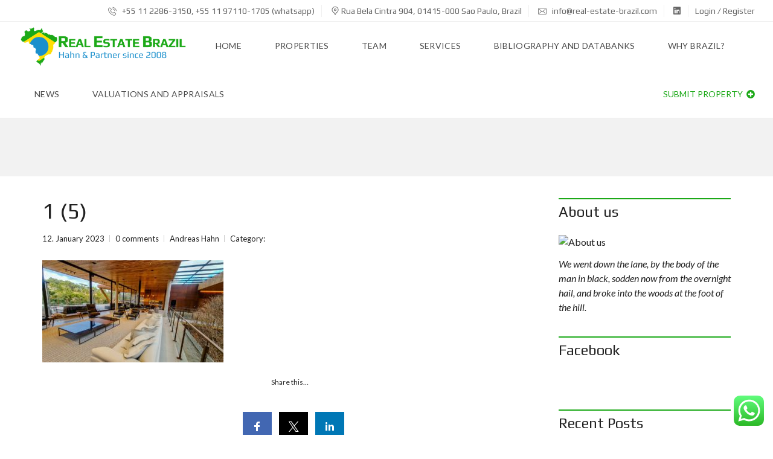

--- FILE ---
content_type: text/html; charset=UTF-8
request_url: https://real-estate-brazil.com/estate/unique-home-campos-do-jordao/1-5-3/
body_size: 13128
content:
<!DOCTYPE html><html lang="en-GB"><head><meta charset="UTF-8"><meta name="viewport" content="width=device-width, initial-scale=1"><link rel="profile" href="http://gmpg.org/xfn/11"><link rel="pingback" href="https://real-estate-brazil.com/xmlrpc.php"><meta name='robots' content='index, follow, max-image-preview:large, max-snippet:-1, max-video-preview:-1' /><link media="all" href="https://real-estate-brazil.com/wp-content/cache/autoptimize/css/autoptimize_eb7504fcc4cf6fc4061ea0efcb16c295.css" rel="stylesheet"><title>1 (5) - Real Estate Brazil</title><link rel="canonical" href="https://real-estate-brazil.com/estate/unique-home-campos-do-jordao/1-5-3/" /><meta property="og:locale" content="en_GB" /><meta property="og:type" content="article" /><meta property="og:title" content="1 (5) - Real Estate Brazil" /><meta property="og:description" content="Share this&#8230; Facebook Twitter Linkedin" /><meta property="og:url" content="https://real-estate-brazil.com/estate/unique-home-campos-do-jordao/1-5-3/" /><meta property="og:site_name" content="Real Estate Brazil" /><meta property="article:publisher" content="https://www.facebook.com/Hahn-Real-Estate-Brazil-130351503766421/" /><meta property="og:image" content="https://real-estate-brazil.com/estate/unique-home-campos-do-jordao/1-5-3" /><meta property="og:image:width" content="1259" /><meta property="og:image:height" content="709" /><meta property="og:image:type" content="image/jpeg" /><meta name="twitter:card" content="summary_large_image" /><meta name="twitter:site" content="@HahnImoveis" /> <script type="application/ld+json" class="yoast-schema-graph">{"@context":"https://schema.org","@graph":[{"@type":"WebPage","@id":"https://real-estate-brazil.com/estate/unique-home-campos-do-jordao/1-5-3/","url":"https://real-estate-brazil.com/estate/unique-home-campos-do-jordao/1-5-3/","name":"1 (5) - Real Estate Brazil","isPartOf":{"@id":"https://real-estate-brazil.com/#website"},"primaryImageOfPage":{"@id":"https://real-estate-brazil.com/estate/unique-home-campos-do-jordao/1-5-3/#primaryimage"},"image":{"@id":"https://real-estate-brazil.com/estate/unique-home-campos-do-jordao/1-5-3/#primaryimage"},"thumbnailUrl":"https://real-estate-brazil.com/wp-content/uploads/2023/01/1-5.jpg","datePublished":"2023-01-12T00:49:53+00:00","breadcrumb":{"@id":"https://real-estate-brazil.com/estate/unique-home-campos-do-jordao/1-5-3/#breadcrumb"},"inLanguage":"en-GB","potentialAction":[{"@type":"ReadAction","target":["https://real-estate-brazil.com/estate/unique-home-campos-do-jordao/1-5-3/"]}]},{"@type":"ImageObject","inLanguage":"en-GB","@id":"https://real-estate-brazil.com/estate/unique-home-campos-do-jordao/1-5-3/#primaryimage","url":"https://real-estate-brazil.com/wp-content/uploads/2023/01/1-5.jpg","contentUrl":"https://real-estate-brazil.com/wp-content/uploads/2023/01/1-5.jpg","width":1259,"height":709},{"@type":"BreadcrumbList","@id":"https://real-estate-brazil.com/estate/unique-home-campos-do-jordao/1-5-3/#breadcrumb","itemListElement":[{"@type":"ListItem","position":1,"name":"Startseite","item":"https://real-estate-brazil.com/"},{"@type":"ListItem","position":2,"name":"Top Level Unique home in Campos do Jordão with 10 Suites and 1600 m² constructed area","item":"https://real-estate-brazil.com/estate/unique-home-campos-do-jordao/"},{"@type":"ListItem","position":3,"name":"1 (5)"}]},{"@type":"WebSite","@id":"https://real-estate-brazil.com/#website","url":"https://real-estate-brazil.com/","name":"Real Estate Brazil","description":"","publisher":{"@id":"https://real-estate-brazil.com/#organization"},"potentialAction":[{"@type":"SearchAction","target":{"@type":"EntryPoint","urlTemplate":"https://real-estate-brazil.com/?s={search_term_string}"},"query-input":{"@type":"PropertyValueSpecification","valueRequired":true,"valueName":"search_term_string"}}],"inLanguage":"en-GB"},{"@type":"Organization","@id":"https://real-estate-brazil.com/#organization","name":"Real Estate Brazil - Hahn & Partner International Consulting","url":"https://real-estate-brazil.com/","logo":{"@type":"ImageObject","inLanguage":"en-GB","@id":"https://real-estate-brazil.com/#/schema/logo/image/","url":"https://real-estate-brazil.com/wp-content/uploads/2017/08/LogoNeuSchrift450.png","contentUrl":"https://real-estate-brazil.com/wp-content/uploads/2017/08/LogoNeuSchrift450.png","width":450,"height":113,"caption":"Real Estate Brazil - Hahn & Partner International Consulting"},"image":{"@id":"https://real-estate-brazil.com/#/schema/logo/image/"},"sameAs":["https://www.facebook.com/Hahn-Real-Estate-Brazil-130351503766421/","https://x.com/HahnImoveis","https://www.instagram.com/real_estate_brazil/","https://www.linkedin.com/in/dr-andreas-hahn-international-consulting-brazil-26b80a14/","https://www.youtube.com/channel/UCSEnqz0s-pERZ_RYDGuGOjw"]}]}</script> <link rel='dns-prefetch' href='//maps.googleapis.com' /><link rel='dns-prefetch' href='//fonts.googleapis.com' /><link rel='preconnect' href='https://fonts.gstatic.com' crossorigin /><link rel="alternate" type="application/rss+xml" title="Real Estate Brazil &raquo; Feed" href="https://real-estate-brazil.com/feed/" /><link rel="alternate" type="application/rss+xml" title="Real Estate Brazil &raquo; Comments Feed" href="https://real-estate-brazil.com/comments/feed/" /><link rel="alternate" type="application/rss+xml" title="Real Estate Brazil &raquo; 1 (5) Comments Feed" href="https://real-estate-brazil.com/estate/unique-home-campos-do-jordao/1-5-3/feed/" /><link rel="alternate" title="oEmbed (JSON)" type="application/json+oembed" href="https://real-estate-brazil.com/wp-json/oembed/1.0/embed?url=https%3A%2F%2Freal-estate-brazil.com%2Festate%2Funique-home-campos-do-jordao%2F1-5-3%2F" /><link rel="alternate" title="oEmbed (XML)" type="text/xml+oembed" href="https://real-estate-brazil.com/wp-json/oembed/1.0/embed?url=https%3A%2F%2Freal-estate-brazil.com%2Festate%2Funique-home-campos-do-jordao%2F1-5-3%2F&#038;format=xml" /><link rel="preload" as="style" href="https://fonts.googleapis.com/css?family=Lato:400,400italic,700%7CPlay:400,700&#038;subset=latin-ext&#038;display=block&#038;ver=1753988039" /><link rel="stylesheet" href="https://fonts.googleapis.com/css?family=Lato:400,400italic,700%7CPlay:400,700&#038;subset=latin-ext&#038;display=block&#038;ver=1753988039" media="print" onload="this.media='all'"><noscript><link rel="stylesheet" href="https://fonts.googleapis.com/css?family=Lato:400,400italic,700%7CPlay:400,700&#038;subset=latin-ext&#038;display=block&#038;ver=1753988039" /></noscript> <script type="text/javascript" src="https://real-estate-brazil.com/wp-includes/js/jquery/jquery.min.js?ver=3.7.1" id="jquery-core-js"></script> <script type="text/javascript" src="//maps.googleapis.com/maps/api/js?ver=1.4.3" id="wpsight-map-googleapi-js"></script> <link rel="https://api.w.org/" href="https://real-estate-brazil.com/wp-json/" /><link rel="alternate" title="JSON" type="application/json" href="https://real-estate-brazil.com/wp-json/wp/v2/media/26061" /><link rel="EditURI" type="application/rsd+xml" title="RSD" href="https://real-estate-brazil.com/xmlrpc.php?rsd" /><meta name="generator" content="WordPress 6.9" /><link rel='shortlink' href='https://real-estate-brazil.com/?p=26061' /><meta name="generator" content="Redux 4.5.10" /><meta name="generator" content="Powered by WPBakery Page Builder - drag and drop page builder for WordPress."/><meta name="generator" content="Powered by Slider Revolution 6.4.3 - responsive, Mobile-Friendly Slider Plugin for WordPress with comfortable drag and drop interface." /><link rel="icon" href="https://real-estate-brazil.com/wp-content/uploads/2019/03/cropped-Favicon-32x32.png" sizes="32x32" /><link rel="icon" href="https://real-estate-brazil.com/wp-content/uploads/2019/03/cropped-Favicon-192x192.png" sizes="192x192" /><link rel="apple-touch-icon" href="https://real-estate-brazil.com/wp-content/uploads/2019/03/cropped-Favicon-180x180.png" /><meta name="msapplication-TileImage" content="https://real-estate-brazil.com/wp-content/uploads/2019/03/cropped-Favicon-270x270.png" /> <script type="text/javascript">function setREVStartSize(e){
			//window.requestAnimationFrame(function() {				 
				window.RSIW = window.RSIW===undefined ? window.innerWidth : window.RSIW;	
				window.RSIH = window.RSIH===undefined ? window.innerHeight : window.RSIH;	
				try {								
					var pw = document.getElementById(e.c).parentNode.offsetWidth,
						newh;
					pw = pw===0 || isNaN(pw) ? window.RSIW : pw;
					e.tabw = e.tabw===undefined ? 0 : parseInt(e.tabw);
					e.thumbw = e.thumbw===undefined ? 0 : parseInt(e.thumbw);
					e.tabh = e.tabh===undefined ? 0 : parseInt(e.tabh);
					e.thumbh = e.thumbh===undefined ? 0 : parseInt(e.thumbh);
					e.tabhide = e.tabhide===undefined ? 0 : parseInt(e.tabhide);
					e.thumbhide = e.thumbhide===undefined ? 0 : parseInt(e.thumbhide);
					e.mh = e.mh===undefined || e.mh=="" || e.mh==="auto" ? 0 : parseInt(e.mh,0);		
					if(e.layout==="fullscreen" || e.l==="fullscreen") 						
						newh = Math.max(e.mh,window.RSIH);					
					else{					
						e.gw = Array.isArray(e.gw) ? e.gw : [e.gw];
						for (var i in e.rl) if (e.gw[i]===undefined || e.gw[i]===0) e.gw[i] = e.gw[i-1];					
						e.gh = e.el===undefined || e.el==="" || (Array.isArray(e.el) && e.el.length==0)? e.gh : e.el;
						e.gh = Array.isArray(e.gh) ? e.gh : [e.gh];
						for (var i in e.rl) if (e.gh[i]===undefined || e.gh[i]===0) e.gh[i] = e.gh[i-1];
											
						var nl = new Array(e.rl.length),
							ix = 0,						
							sl;					
						e.tabw = e.tabhide>=pw ? 0 : e.tabw;
						e.thumbw = e.thumbhide>=pw ? 0 : e.thumbw;
						e.tabh = e.tabhide>=pw ? 0 : e.tabh;
						e.thumbh = e.thumbhide>=pw ? 0 : e.thumbh;					
						for (var i in e.rl) nl[i] = e.rl[i]<window.RSIW ? 0 : e.rl[i];
						sl = nl[0];									
						for (var i in nl) if (sl>nl[i] && nl[i]>0) { sl = nl[i]; ix=i;}															
						var m = pw>(e.gw[ix]+e.tabw+e.thumbw) ? 1 : (pw-(e.tabw+e.thumbw)) / (e.gw[ix]);					
						newh =  (e.gh[ix] * m) + (e.tabh + e.thumbh);
					}				
					if(window.rs_init_css===undefined) window.rs_init_css = document.head.appendChild(document.createElement("style"));					
					document.getElementById(e.c).height = newh+"px";
					window.rs_init_css.innerHTML += "#"+e.c+"_wrapper { height: "+newh+"px }";				
				} catch(e){
					console.log("Failure at Presize of Slider:" + e)
				}					   
			//});
		  };</script> <noscript><style>.wpb_animate_when_almost_visible { opacity: 1; }</style></noscript></head><body id="myhome-app" class="attachment wp-singular attachment-template-default single single-attachment postid-26061 attachmentid-26061 attachment-jpeg wp-theme-myhome mmm mega_main_menu-2-2-1 myhome-body mh-hide-top-bar-on-mobile mh-active-input-primary myhome-3-1-56 wpb-js-composer js-comp-ver-6.6.0 vc_responsive"><div class="mh-top-wide"><div class="mh-top-header mh-top-header--default"><div class="mh-layout"> <span class="mh-top-header__element mh-top-header__element--phone"> <a href="tel:+551122863150,+5511971101705whatsapp"> <i class="flaticon-phone"></i> +55 11 2286-3150, +55 11 97110-1705 (whatsapp) </a> </span> <span class="mh-top-header__element"> <address> <i class="flaticon-pin"></i> Rua Bela Cintra 904, 01415-000 Sao Paulo, Brazil </address> </span> <span class="mh-top-header__element mh-top-header__element--mail"> <a href="mailto:info@real-estate-brazil.com"> <i class="flaticon-mail-2"></i> info@real-estate-brazil.com </a> </span> <span class="mh-top-header__element mh-top-header__element--social-icons"> <span> <a href="https://www.linkedin.com/in/dr-andreas-hahn-international-consulting-brazil-26b80a14/" target="_blank"> <i class="fab fa-linkedin mh-top-header-big__element__icon-big"></i> </a> </span> </span><div class="mh-top-bar-user-panel-small"><div class="mh-top-bar-user-panel"> <user-bar id="myhome-user-bar"></user-bar></div></div></div></div><div class="mh-header"><div id="mega_main_menu" class="mh-primary primary_style-flat icons-left first-lvl-align-left first-lvl-separator-none direction-horizontal fullwidth-disable pushing_content-disable mobile_minimized-enable dropdowns_trigger-hover dropdowns_animation-anim_4 no-logo no-search no-woo_cart no-buddypress responsive-enable coercive_styles-disable indefinite_location_mode-disable language_direction-ltr version-2-2-1 mh-primary primary_style-flat icons-left first-lvl-align-left first-lvl-separator-none direction-horizontal fullwidth-disable pushing_content-disable mobile_minimized-enable dropdowns_trigger-hover dropdowns_animation-anim_4 no-logo no-search no-woo_cart no-buddypress responsive-enable coercive_styles-disable indefinite_location_mode-disable language_direction-ltr version-2-2-1 mega_main mega_main_menu"><div class="menu_holder"><div class="mmm_fullwidth_container"></div><div class="menu_inner"> <span class="nav_logo"> <a class="mobile_toggle"> <span class="mobile_button"> <span class="symbol_menu"><i class="fas fa-bars"></i></span> <span class="symbol_cross"><i class="fas fa-times"></i></span> </span> </a> <a class="logo_link" href="https://real-estate-brazil.com"
 title="Real Estate Brazil"> <img
 src="https://real-estate-brazil.com/wp-content/uploads/2017/06/LogoNeuSchrift450.png"
 data-logo="https://real-estate-brazil.com/wp-content/uploads/2017/06/LogoNeuSchrift450.png"
 alt="Real Estate Brazil"
 > </a> </span><ul id="mega_main_menu_ul" class="mega_main_menu_ul"><li id="menu-item-1724" class="menu-item menu-item-type-post_type menu-item-object-page menu-item-home menu-item-1724 default_dropdown  drop_to_right submenu_default_width columns1"> <a href="https://real-estate-brazil.com/" class="item_link  disable_icon" tabindex="1"> <i class=""></i> <span class="link_content"> <span class="link_text"> Home </span> </span> </a></li><li id="menu-item-16779" class="menu-item menu-item-type-post_type menu-item-object-page menu-item-16779 default_dropdown  drop_to_right submenu_default_width columns1"> <a href="https://real-estate-brazil.com/listings/properties-brazil/" class="item_link  disable_icon" tabindex="2"> <i class=""></i> <span class="link_content"> <span class="link_text"> Properties </span> </span> </a></li><li id="menu-item-1721" class="menu-item menu-item-type-post_type menu-item-object-page menu-item-1721 default_dropdown  drop_to_right submenu_default_width columns1"> <a href="https://real-estate-brazil.com/our-team-in-brazil/" class="item_link  disable_icon" tabindex="3"> <i class=""></i> <span class="link_content"> <span class="link_text"> Team </span> </span> </a></li><li id="menu-item-1723" class="menu-item menu-item-type-post_type menu-item-object-page menu-item-1723 default_dropdown  drop_to_right submenu_default_width columns1"> <a href="https://real-estate-brazil.com/consulting-services/" class="item_link  disable_icon" tabindex="4"> <i class=""></i> <span class="link_content"> <span class="link_text"> Services </span> </span> </a></li><li id="menu-item-1722" class="menu-item menu-item-type-post_type menu-item-object-page menu-item-1722 default_dropdown  drop_to_right submenu_default_width columns1"> <a href="https://real-estate-brazil.com/literature-brazil/" class="item_link  disable_icon" tabindex="5"> <i class=""></i> <span class="link_content"> <span class="link_text"> Bibliography and Databanks </span> </span> </a></li><li id="menu-item-1816" class="menu-item menu-item-type-post_type menu-item-object-page menu-item-1816 default_dropdown  drop_to_right submenu_default_width columns1"> <a href="https://real-estate-brazil.com/why-invest-in-brazil/" class="item_link  disable_icon" tabindex="6"> <i class=""></i> <span class="link_content"> <span class="link_text"> Why Brazil? </span> </span> </a></li><li id="menu-item-11566" class="menu-item menu-item-type-post_type menu-item-object-page menu-item-11566 default_dropdown  drop_to_right submenu_default_width columns1"> <a href="https://real-estate-brazil.com/news-brazil/" class="item_link  disable_icon" tabindex="7"> <i class=""></i> <span class="link_content"> <span class="link_text"> News </span> </span> </a></li><li id="menu-item-39360" class="menu-item menu-item-type-post_type menu-item-object-page menu-item-39360 default_dropdown  drop_to_right submenu_default_width columns1"> <a href="https://real-estate-brazil.com/valuations-and-appraisals/" class="item_link  disable_icon" tabindex="8"> <i class=""></i> <span class="link_content"> <span class="link_text"> Valuations and Appraisals </span> </span> </a></li><li id="mh-submit-button"> <span class="item_link"> <span class="link_content"> <a                                  id="myhome-submit-property"                                  href="https://real-estate-brazil.com/realtor-brazil/#/submit-property"                                  title="Submit property"                          > Submit property <i class="fas fa-plus-circle" aria-hidden="true"></i> </a> </span> </span></li></ul></div></div></div></div></div><div
 class="mh-top-title"
 ></div><div class="mh-layout mh-top-title-offset"><div  class="mh-layout__content-left"><section id="post-26061" class="mh-post"
 data-id="26061"><header class="mh-post-single__header"><h1 class="mh-post-single__title">1 (5)</h1><ul class="mh-post-single__meta"><li> 12. January 2023</li><li> <a href="#comments"> 0 comments </a></li><li> Andreas Hahn</li><li> <span> Category: </span></li></ul></header><div class="post-content"><p class="attachment"><a href='https://real-estate-brazil.com/wp-content/uploads/2023/01/1-5.jpg'><img fetchpriority="high" decoding="async" width="300" height="169" src="https://real-estate-brazil.com/wp-content/uploads/2023/01/1-5-300x169.jpg" class="attachment-medium size-medium" alt="" srcset="https://real-estate-brazil.com/wp-content/uploads/2023/01/1-5-300x169.jpg 300w, https://real-estate-brazil.com/wp-content/uploads/2023/01/1-5-1024x577.jpg 1024w, https://real-estate-brazil.com/wp-content/uploads/2023/01/1-5-768x432.jpg 768w, https://real-estate-brazil.com/wp-content/uploads/2023/01/1-5.jpg 1259w" sizes="(max-width: 300px) 100vw, 300px" /></a></p><p></p><div class="ssba-modern-2 ssba ssbp-wrap aligncenter ssbp--theme-3"><div style="text-align:center"><span class="ssba-share-text">Share this&#8230;</span></p><ul class="ssbp-list"><li class='ssbp-li--facebook'><a data-site="facebook" class="ssba_facebook_share ssba_share_link ssbp-facebook ssbp-btn" href="https://www.facebook.com/sharer.php?t=1 (5)&#038;u=https://real-estate-brazil.com/estate/unique-home-campos-do-jordao/1-5-3/"  target=_blank  style="color:#4267B2; background-color: #4267B2; height: 48px; width: 48px; " ><span><svg xmlns="http://www.w3.org/2000/svg" fill="#fff" preserveAspectRatio="xMidYMid meet" height="1em" width="1em" viewBox="0 0 40 40"> <g> <path d="m21.7 16.7h5v5h-5v11.6h-5v-11.6h-5v-5h5v-2.1c0-2 0.6-4.5 1.8-5.9 1.3-1.3 2.8-2 4.7-2h3.5v5h-3.5c-0.9 0-1.5 0.6-1.5 1.5v3.5z"></path> </g> </svg></p><p></span><span class="color-icon"><svg xmlns="http://www.w3.org/2000/svg" width="16" height="28" viewBox="0 0 16 28"> <path fill="#3B5998" d="M10.7,10.7 L15.7,10.7 L15.7,15.7 L10.7,15.7 L10.7,27.3 L5.7,27.3 L5.7,15.7 L0.7,15.7 L0.7,10.7 L5.7,10.7 L5.7,8.6 C5.7,6.6 6.3,4.1 7.5,2.7 C8.8,1.4 10.3,0.7 12.2,0.7 L15.7,0.7 L15.7,5.7 L12.2,5.7 C11.3,5.7 10.7,6.3 10.7,7.2 L10.7,10.7 Z"/> </svg><br /> </span></p><div title="Facebook" class="ssbp-text">Facebook</div><p></a></li><li class='ssbp-li--twitter'><a data-site="twitter" class="ssba_twitter_share ssba_share_link ssbp-twitter ssbp-btn" href="https://twitter.com/intent/tweet?text=1 (5)&#038;url=https://real-estate-brazil.com/estate/unique-home-campos-do-jordao/1-5-3/&#038;via="  target=_blank  style="color:#000000; background-color: #000000; height: 48px; width: 48px; " ><span><svg width="25" height="25" viewBox="0 0 25 25" fill="none" xmlns="http://www.w3.org/2000/svg"> <rect width="25" height="25" /> <path d="M14.4821 11.6218L21.0389 4H19.4852L13.7919 10.6179L9.24467 4H4L10.8763 14.0074L4 22H5.55385L11.5661 15.0113L16.3683 22H21.613L14.4821 11.6218ZM6.11371 5.16972H8.50031L19.4859 20.8835H17.0993L6.11371 5.16972Z" fill="white"/> </svg><br /> </span><span class="color-icon"><svg width="25" height="25" viewBox="0 0 25 25" fill="none" xmlns="http://www.w3.org/2000/svg"> <rect width="25" height="25" /> <path d="M14.4821 11.6218L21.0389 4H19.4852L13.7919 10.6179L9.24467 4H4L10.8763 14.0074L4 22H5.55385L11.5661 15.0113L16.3683 22H21.613L14.4821 11.6218ZM6.11371 5.16972H8.50031L19.4859 20.8835H17.0993L6.11371 5.16972Z" fill="#000000"/> </svg><br /> </span></p><div title="Twitter" class="ssbp-text">Twitter</div><p></a></li><li class='ssbp-li--linkedin'><a data-site="linkedin" class="ssba_linkedin_share ssba_share_link ssbp-linkedin ssbp-btn" href="https://www.linkedin.com/shareArticle?title=1 (5)&#038;url=https://real-estate-brazil.com/estate/unique-home-campos-do-jordao/1-5-3/"  target=_blank  style="color:#0077b5; background-color: #0077b5; height: 48px; width: 48px; " ><span><svg xmlns="http://www.w3.org/2000/svg" fill="#fff" preserveAspectRatio="xMidYMid meet" height="1em" width="1em" viewBox="0 0 40 40"> <g> <path d="m13.3 31.7h-5v-16.7h5v16.7z m18.4 0h-5v-8.9c0-2.4-0.9-3.5-2.5-3.5-1.3 0-2.1 0.6-2.5 1.9v10.5h-5s0-15 0-16.7h3.9l0.3 3.3h0.1c1-1.6 2.7-2.8 4.9-2.8 1.7 0 3.1 0.5 4.2 1.7 1 1.2 1.6 2.8 1.6 5.1v9.4z m-18.3-20.9c0 1.4-1.1 2.5-2.6 2.5s-2.5-1.1-2.5-2.5 1.1-2.5 2.5-2.5 2.6 1.2 2.6 2.5z"></path> </g> </svg></p><p></span><span class="color-icon"><svg xmlns="http://www.w3.org/2000/svg" xmlns:xlink="http://www.w3.org/1999/xlink" width="50px" height="50px" viewBox="0 0 50 50" version="1.1"> <g id="surface97807"> <path style=" stroke:none;fill-rule:nonzero;fill:rgb(0%,46.666667%,70.980392%);fill-opacity:1;" d="M 8 3.007812 C 4.53125 3.007812 2.007812 5.089844 2.007812 7.949219 C 2.007812 10.820312 4.589844 12.988281 8 12.988281 C 11.46875 12.988281 13.988281 10.871094 13.988281 7.890625 C 13.832031 5.019531 11.359375 3.007812 8 3.007812 Z M 3 15 C 2.449219 15 2 15.449219 2 16 L 2 45 C 2 45.550781 2.449219 46 3 46 L 13 46 C 13.550781 46 14 45.550781 14 45 L 14 16 C 14 15.449219 13.550781 15 13 15 Z M 18 15 C 17.449219 15 17 15.449219 17 16 L 17 45 C 17 45.550781 17.449219 46 18 46 L 27 46 C 27.550781 46 28 45.550781 28 45 L 28 29.5 C 28 27.128906 29.820312 25.199219 32.140625 25.019531 C 32.261719 25 32.378906 25 32.5 25 C 32.621094 25 32.738281 25 32.859375 25.019531 C 35.179688 25.199219 37 27.128906 37 29.5 L 37 45 C 37 45.550781 37.449219 46 38 46 L 47 46 C 47.550781 46 48 45.550781 48 45 L 48 28 C 48 21.53125 44.527344 15 36.789062 15 C 33.269531 15 30.609375 16.359375 29 17.488281 L 29 16 C 29 15.449219 28.550781 15 28 15 Z M 18 15 "/> </g> </svg><br /> </span></p><div title="Linkedin" class="ssbp-text">Linkedin</div><p></a></li></ul></div></div></div></section><div class="mh-post-single__nav"><div class="mh-grid"><div class="mh-grid__1of2"><div class="mh-post-single__nav__prev"> <a href="https://real-estate-brazil.com/estate/unique-home-campos-do-jordao/" rel="prev">previous<span>Top Level Unique home in Campos do Jordão with 10 Suites and 1600 m² constructed area</span></a></div></div><div class="mh-grid__1of2"></div></div></div><section id="comments" class="mh-comments"><div id="respond" class="comment-respond"><h3 id="reply-title" class="comment-reply-title">Leave a reply <small><a rel="nofollow" id="cancel-comment-reply-link" href="/estate/unique-home-campos-do-jordao/1-5-3/#respond" style="display:none;">Cancel reply</a></small></h3><p>You must be <a href="https://real-estate-brazil.com/wp-login.php?redirect_to=https%3A%2F%2Freal-estate-brazil.com%2Festate%2Funique-home-campos-do-jordao%2F1-5-3%2F">logged in</a> to post a comment.</p></div></section></div><aside class="mh-layout__sidebar-right"><div class="widget-area"><section id="myhome-image-widget-3" class="widget widget-mh-infobox"><div class="mh-widget-title"><h3 class="mh-widget-title__text">About us</h3></div><div class="widget-infobox"> <a href="#" title="About us" class="widget-infobox__image-wrapper"> <img src="http://neu.real-estate-brazil.com/wp-content/uploads/2017/01/Peter-Hendricks.jpg" alt="About us" class="widget-infobox__image"> </a><div class="widget-infobox__text">We went down the lane, by the body of the man in black, sodden now from the overnight hail, and broke into the woods at the foot of the hill.</div></div></section><section id="myhome-facebook-widget-3" class="widget widget-mh-facebook"><div class="mh-widget-title"><h3 class="mh-widget-title__text">Facebook</h3></div><div class="mh-widget-facebook"><div class="mh-widget-facebook"><div id="fb-root"></div> <script>(function (d, s, id) {
						var js, fjs = d.getElementsByTagName(s)[0];
						if (d.getElementById(id)) return;
						js = d.createElement(s);
						js.id = id;
						js.src = 'https://connect.facebook.net/en_us/sdk.js#xfbml=1&version=v3.0';
						fjs.parentNode.insertBefore(js, fjs);
					}(document, 'script', 'facebook-jssdk'));</script> <div
 class="fb-page"
 data-href="https://www.facebook.com/tangibledesign.net/"
 data-tabs="timeline"
 data-small-header="false"
 data-adapt-container-width="true"
 data-hide-cover="false"
 data-show-facepile="true"
 data-height="500"
 ></div></div></div></section><section id="recent-posts-2" class="widget widget_recent_entries"><div class="mh-widget-title"><h3 class="mh-widget-title__text">Recent Posts</h3></div><ul><li> <a href="https://real-estate-brazil.com/2020/01/03/frequently/">frequently</a></li></ul></section><section id="myhome-social-icons-widget-3" class="widget widget-mh-social-icons"><div class="mh-widget-title"><h3 class="mh-widget-title__text">Follow Us</h3></div><div class="mh-social-icons"><a class="mh-social-icon" target="_blank" href="#"> <i class="fab fa-facebook"></i></a><a class="mh-social-icon" target="_blank" href="#"> <i class="fab fa-twitter"></i></a><a class="mh-social-icon" target="_blank" href="#"> <i class="fab fa-instagram"></i></a><a class="mh-social-icon" target="_blank" href="#"> <i class="fab fa-linkedin"></i></a><a class="mh-social-icon" target="_blank" href="#"> <i class="fab fa-youtube"></i></a><a class="mh-social-icon" target="_blank" href="#"> <i class="fab fa-pinterest"></i></a><a class="mh-social-icon" target="_blank" href="#"> <i class="fab fa-slideshare"></i></a><a class="mh-social-icon" target="_blank" href="#"> <i class="fab fa-vimeo"></i></a><a class="mh-social-icon" target="_blank" href="#"> <i class="fab fa-dropbox"></i></a><a class="mh-social-icon" target="_blank" href="#"> <i class="fab fa-google"></i></a></div></section><section id="search-2" class="widget widget_search"><div class="mh-widget-title"><h3 class="mh-widget-title__text">Search</h3></div><form role="search" action="https://real-estate-brazil.com/" method="get" class="search-form"> <label> <span class="screen-reader-text">Search for:</span> <input type="search" class="search-field"
 placeholder="Search ..." name="s"> </label> <button class="search-submit mdl-button mdl-js-button mdl-button--raised mdl-button--primary"> <i class="fas fa-search"></i> </button></form></section><section id="recent-comments-2" class="widget widget_recent_comments"><div class="mh-widget-title"><h3 class="mh-widget-title__text">Recent Comments</h3></div><ul id="recentcomments"></ul></section></div></aside></div><footer
 id="footer"
 class="mh-footer-top mh-background-cover mh-footer-top--dark"
 ><div class="mh-footer__inner"><div class="mh-layout"><div class="mh-footer__row"><div class="mh-footer__row__column mh-footer__row__column--1of4 widget widget_text" id="text-3"><h3 class="mh-footer__heading">Contact</h3><div class="textwidget"><h4>Real Estate Brazil - Hahn & Partner International Consulting</h4><h5>Contact Brazil:</h5><p><i class="fa fa-map-marker" aria-hidden="true"></i> Rua Bela Cintra 904, 01415-000 Sao Paulo, Brazil<br /> <i class="fa fa-phone" aria-hidden="true"></i> +55 11 2286-3150 (office)<br /> <i class="fa fa-phone" aria-hidden="true"></i> +55 11 97110-1705 (cel. + whatsapp)<br /> <i class="fa fa-phone" aria-hidden="true"></i> + 49 151 68159883 (cel. + whatsapp)</p><p><i class="fa fa-envelope-o" aria-hidden="true"></i> <a href="mailto:info@real-estate-brazil.com">info@real-estate-brazil.com</a></p><p><a href="https://real-estate-brazil.com/datenschutzerklaerung/">► Privacy Policy</a></p></div></div><div class="mh-footer__row__column mh-footer__row__column--1of4 widget widget_sp_image" id="widget_sp_image-4"><img width="450" height="113" class="attachment-full" style="max-width: 100%;" srcset="https://real-estate-brazil.com/wp-content/uploads/2017/08/LogoNeuSchrift450.png 450w, https://real-estate-brazil.com/wp-content/uploads/2017/08/LogoNeuSchrift450-300x75.png 300w" sizes="(max-width: 450px) 100vw, 450px" src="https://real-estate-brazil.com/wp-content/uploads/2017/08/LogoNeuSchrift450.png" /></div></div></div></div><div class="mh-footer-bottom "><div class="mh-layout"> Real Estate Brazil. All rights reserved.</div></div></footer> <account id="myhome-account"></account> <save-search id="myhome-save-search"></save-search><div> <compare-area id="myhome-compare-area"></compare-area></div> <script type="speculationrules">{"prefetch":[{"source":"document","where":{"and":[{"href_matches":"/*"},{"not":{"href_matches":["/wp-*.php","/wp-admin/*","/wp-content/uploads/*","/wp-content/*","/wp-content/plugins/*","/wp-content/themes/myhome/*","/*\\?(.+)"]}},{"not":{"selector_matches":"a[rel~=\"nofollow\"]"}},{"not":{"selector_matches":".no-prefetch, .no-prefetch a"}}]},"eagerness":"conservative"}]}</script> <script>var flag = true;
                    jQuery(document).on('vc-full-width-row', function () {
                        if (flag) {
                            flag = false

                            window.dispatchEvent(new Event('resize'));

                            lazySizes.autoSizer.checkElems();
                        }
                    });</script> <div class="ht-ctc ht-ctc-chat ctc-analytics ctc_wp_desktop style-2  ht_ctc_entry_animation ht_ctc_an_entry_corner " id="ht-ctc-chat" 
 style="display: none;  position: fixed; bottom: 15px; right: 15px;"   ><div class="ht_ctc_style ht_ctc_chat_style"><div  style="display: flex; justify-content: center; align-items: center;  " class="ctc-analytics ctc_s_2"><p class="ctc-analytics ctc_cta ctc_cta_stick ht-ctc-cta  ht-ctc-cta-hover " style="padding: 0px 16px; line-height: 1.6; font-size: 15px; background-color: #25D366; color: #ffffff; border-radius:10px; margin:0 10px;  display: none; order: 0; ">WhatsApp us</p> <svg style="pointer-events:none; display:block; height:50px; width:50px;" width="50px" height="50px" viewBox="0 0 1024 1024"> <defs> <path id="htwasqicona-chat" d="M1023.941 765.153c0 5.606-.171 17.766-.508 27.159-.824 22.982-2.646 52.639-5.401 66.151-4.141 20.306-10.392 39.472-18.542 55.425-9.643 18.871-21.943 35.775-36.559 50.364-14.584 14.56-31.472 26.812-50.315 36.416-16.036 8.172-35.322 14.426-55.744 18.549-13.378 2.701-42.812 4.488-65.648 5.3-9.402.336-21.564.505-27.15.505l-504.226-.081c-5.607 0-17.765-.172-27.158-.509-22.983-.824-52.639-2.646-66.152-5.4-20.306-4.142-39.473-10.392-55.425-18.542-18.872-9.644-35.775-21.944-50.364-36.56-14.56-14.584-26.812-31.471-36.415-50.314-8.174-16.037-14.428-35.323-18.551-55.744-2.7-13.378-4.487-42.812-5.3-65.649-.334-9.401-.503-21.563-.503-27.148l.08-504.228c0-5.607.171-17.766.508-27.159.825-22.983 2.646-52.639 5.401-66.151 4.141-20.306 10.391-39.473 18.542-55.426C34.154 93.24 46.455 76.336 61.07 61.747c14.584-14.559 31.472-26.812 50.315-36.416 16.037-8.172 35.324-14.426 55.745-18.549 13.377-2.701 42.812-4.488 65.648-5.3 9.402-.335 21.565-.504 27.149-.504l504.227.081c5.608 0 17.766.171 27.159.508 22.983.825 52.638 2.646 66.152 5.401 20.305 4.141 39.472 10.391 55.425 18.542 18.871 9.643 35.774 21.944 50.363 36.559 14.559 14.584 26.812 31.471 36.415 50.315 8.174 16.037 14.428 35.323 18.551 55.744 2.7 13.378 4.486 42.812 5.3 65.649.335 9.402.504 21.564.504 27.15l-.082 504.226z"/> </defs> <linearGradient id="htwasqiconb-chat" gradientUnits="userSpaceOnUse" x1="512.001" y1=".978" x2="512.001" y2="1025.023"> <stop offset="0" stop-color="#61fd7d"/> <stop offset="1" stop-color="#2bb826"/> </linearGradient> <use xlink:href="#htwasqicona-chat" overflow="visible" style="fill: url(#htwasqiconb-chat)" fill="url(#htwasqiconb-chat)"/> <g> <path style="fill: #FFFFFF;" fill="#FFF" d="M783.302 243.246c-69.329-69.387-161.529-107.619-259.763-107.658-202.402 0-367.133 164.668-367.214 367.072-.026 64.699 16.883 127.854 49.017 183.522l-52.096 190.229 194.665-51.047c53.636 29.244 114.022 44.656 175.482 44.682h.151c202.382 0 367.128-164.688 367.21-367.094.039-98.087-38.121-190.319-107.452-259.706zM523.544 808.047h-.125c-54.767-.021-108.483-14.729-155.344-42.529l-11.146-6.612-115.517 30.293 30.834-112.592-7.259-11.544c-30.552-48.579-46.688-104.729-46.664-162.379.066-168.229 136.985-305.096 305.339-305.096 81.521.031 158.154 31.811 215.779 89.482s89.342 134.332 89.312 215.859c-.066 168.243-136.984 305.118-305.209 305.118zm167.415-228.515c-9.177-4.591-54.286-26.782-62.697-29.843-8.41-3.062-14.526-4.592-20.645 4.592-6.115 9.182-23.699 29.843-29.053 35.964-5.352 6.122-10.704 6.888-19.879 2.296-9.176-4.591-38.74-14.277-73.786-45.526-27.275-24.319-45.691-54.359-51.043-63.543-5.352-9.183-.569-14.146 4.024-18.72 4.127-4.109 9.175-10.713 13.763-16.069 4.587-5.355 6.117-9.183 9.175-15.304 3.059-6.122 1.529-11.479-.765-16.07-2.293-4.591-20.644-49.739-28.29-68.104-7.447-17.886-15.013-15.466-20.645-15.747-5.346-.266-11.469-.322-17.585-.322s-16.057 2.295-24.467 11.478-32.113 31.374-32.113 76.521c0 45.147 32.877 88.764 37.465 94.885 4.588 6.122 64.699 98.771 156.741 138.502 21.892 9.45 38.982 15.094 52.308 19.322 21.98 6.979 41.982 5.995 57.793 3.634 17.628-2.633 54.284-22.189 61.932-43.615 7.646-21.427 7.646-39.791 5.352-43.617-2.294-3.826-8.41-6.122-17.585-10.714z"/> </g> </svg></div></div></div> <span class="ht_ctc_chat_data" data-settings="{&quot;number&quot;:&quot;4915168159883&quot;,&quot;pre_filled&quot;:&quot;&quot;,&quot;dis_m&quot;:&quot;show&quot;,&quot;dis_d&quot;:&quot;show&quot;,&quot;css&quot;:&quot;cursor: pointer; z-index: 99999999;&quot;,&quot;pos_d&quot;:&quot;position: fixed; bottom: 15px; right: 15px;&quot;,&quot;pos_m&quot;:&quot;position: fixed; bottom: 15px; right: 15px;&quot;,&quot;side_d&quot;:&quot;right&quot;,&quot;side_m&quot;:&quot;right&quot;,&quot;schedule&quot;:&quot;no&quot;,&quot;se&quot;:150,&quot;ani&quot;:&quot;no-animation&quot;,&quot;url_target_d&quot;:&quot;_blank&quot;,&quot;ga&quot;:&quot;yes&quot;,&quot;gtm&quot;:&quot;1&quot;,&quot;fb&quot;:&quot;yes&quot;,&quot;webhook_format&quot;:&quot;json&quot;,&quot;g_init&quot;:&quot;default&quot;,&quot;g_an_event_name&quot;:&quot;chat: {number}&quot;,&quot;gtm_event_name&quot;:&quot;Click to Chat&quot;,&quot;pixel_event_name&quot;:&quot;Click to Chat by HoliThemes&quot;}" data-rest="4051258340"></span> <script type="text/javascript" id="wp-i18n-js-after">wp.i18n.setLocaleData( { 'text direction\u0004ltr': [ 'ltr' ] } );
//# sourceURL=wp-i18n-js-after</script> <script type="text/javascript" id="contact-form-7-js-before">var wpcf7 = {
    "api": {
        "root": "https:\/\/real-estate-brazil.com\/wp-json\/",
        "namespace": "contact-form-7\/v1"
    }
};
//# sourceURL=contact-form-7-js-before</script> <script type="text/javascript" id="simple-share-buttons-adder-ssba-js-after">Main.boot( [] );
//# sourceURL=simple-share-buttons-adder-ssba-js-after</script> <script type="text/javascript" id="wpsight-listings-search-js-extra">var wpsight_localize = {"cookie_path":"/","cookie_search_query":"wpcasa_search_query"};
//# sourceURL=wpsight-listings-search-js-extra</script> <script type="text/javascript" id="lazy-sizes-js-before">window.lazySizesConfig = window.lazySizesConfig || {};
            window.lazySizesConfig.loadMode = 1;
			
//# sourceURL=lazy-sizes-js-before</script> <script type="text/javascript" id="myhome-min-js-extra">var MyHome = {"site":"https://real-estate-brazil.com","compare":"1","api":"https://real-estate-brazil.com/wp-json/myhome/v1/estates","panelUrl":"https://real-estate-brazil.com/realtor-brazil/","user_fields":[],"is_register_open":"","requestUrl":"https://real-estate-brazil.com/wp-admin/admin-ajax.php","nonce":"0a3be25ab1","mapStyle":"\t\t\t\t\t\t\t\t\t","mapType":"roadmap","contact_price_label":"","user_bar_label":"Login / Register","property_link_new_tab":"","show_date":"false","show_favorite":"1","show_save_search":"1","captcha_enabled":"","captcha_site_key":"","account_types":{"agent":"Agent","agency":"Agency","buyer":"Buyer"},"account_type":"agent","user_select_type":"","clustering":"1","street":"1","show_rules":"","rules_link":"#","buyer_can_submit_property":"1","account_register_open":"","account_active_tab":"login","notLoggedPopup":"","translations":{"username":"Username","accept":"I agree to the","terms_of_service":"Terms of Service","alphabetically":"Alphabetical","compare":"Compare","added":"Added","details":"Details","more":"More","newest":"Newest","sort_by":"Sort by:","popular":"Popular","price":"Price","reset":"Reset","full_screen":"Full Screen","price_high_to_low":"Price (high to low)","price_low_to_high":"Price (low to high)","results":"results","found":"Found","any":"Any","search":"Search","from":"From","to":"To","advanced":"Advanced","hide_advanced":"Hide","clear":"clear","street_view":"Street View","prev":"Prev","next":"Next","fullscreen":"Full screen","fullscreen_close":"Close full screen","clear_search":"Clear search","no_results":"No results found","hide":"Hide","show":"Show","attributes":"Attributes","show_location":"Show location","near":"Show near","login":"Login","login2":"Login","register":"Register","submit_property":"Submit property","my_properties":"My properties","edit_profile":"Edit profile","view_profile":"View my profile","log_out":"Log out","currency":"Currency","enter_login":"Enter your login ","enter_password":"Enter your password","retrieve_password":"reset password","save_this_search":"Save this search","agents":"Agents","hello":"Hello","reg_completed":"Registration completed. Thank you!","check_email":"Please check your email to activate your account","back":"back","email_required":"Email field is required","enter_email":"Please enter your email address to request a password reset.","reset_password":"Reset Password","ok":"OK","exclamation_mark":"!","no_user":"If your email address exists in our database, you will receive a password recovery link at your email address in a few minutes.","password":"Password","email":"Email","repeat_password":"Repeat password","password_mismatch":"Password mismatch","account_type":"Account type","connect_with":"Connect with","saved_success":"Saved successfully","saving":"Saving...","save_search":"Save search","name_required":"Name field is required","save":"Save","enter_s_name":"Enter search name","removed":"Removed","added_to_favorite":"Added to favorite","add_to_favorite":"Add to favorite","favorite":"Favorite","saved_searches":"Saved searches","add_to_compare":"Add to compare","added_to_compare":"Added to compare"},"theme_url":"https://real-estate-brazil.com/wp-content/themes/myhome"};
//# sourceURL=myhome-min-js-extra</script> <script type="text/javascript" id="myhome-min-js-after">window.MyHomeMapStyle = 									;
				
//# sourceURL=myhome-min-js-after</script> <script id="wp-emoji-settings" type="application/json">{"baseUrl":"https://s.w.org/images/core/emoji/17.0.2/72x72/","ext":".png","svgUrl":"https://s.w.org/images/core/emoji/17.0.2/svg/","svgExt":".svg","source":{"concatemoji":"https://real-estate-brazil.com/wp-includes/js/wp-emoji-release.min.js?ver=6.9"}}</script> <script type="module">/*! This file is auto-generated */
const a=JSON.parse(document.getElementById("wp-emoji-settings").textContent),o=(window._wpemojiSettings=a,"wpEmojiSettingsSupports"),s=["flag","emoji"];function i(e){try{var t={supportTests:e,timestamp:(new Date).valueOf()};sessionStorage.setItem(o,JSON.stringify(t))}catch(e){}}function c(e,t,n){e.clearRect(0,0,e.canvas.width,e.canvas.height),e.fillText(t,0,0);t=new Uint32Array(e.getImageData(0,0,e.canvas.width,e.canvas.height).data);e.clearRect(0,0,e.canvas.width,e.canvas.height),e.fillText(n,0,0);const a=new Uint32Array(e.getImageData(0,0,e.canvas.width,e.canvas.height).data);return t.every((e,t)=>e===a[t])}function p(e,t){e.clearRect(0,0,e.canvas.width,e.canvas.height),e.fillText(t,0,0);var n=e.getImageData(16,16,1,1);for(let e=0;e<n.data.length;e++)if(0!==n.data[e])return!1;return!0}function u(e,t,n,a){switch(t){case"flag":return n(e,"\ud83c\udff3\ufe0f\u200d\u26a7\ufe0f","\ud83c\udff3\ufe0f\u200b\u26a7\ufe0f")?!1:!n(e,"\ud83c\udde8\ud83c\uddf6","\ud83c\udde8\u200b\ud83c\uddf6")&&!n(e,"\ud83c\udff4\udb40\udc67\udb40\udc62\udb40\udc65\udb40\udc6e\udb40\udc67\udb40\udc7f","\ud83c\udff4\u200b\udb40\udc67\u200b\udb40\udc62\u200b\udb40\udc65\u200b\udb40\udc6e\u200b\udb40\udc67\u200b\udb40\udc7f");case"emoji":return!a(e,"\ud83e\u1fac8")}return!1}function f(e,t,n,a){let r;const o=(r="undefined"!=typeof WorkerGlobalScope&&self instanceof WorkerGlobalScope?new OffscreenCanvas(300,150):document.createElement("canvas")).getContext("2d",{willReadFrequently:!0}),s=(o.textBaseline="top",o.font="600 32px Arial",{});return e.forEach(e=>{s[e]=t(o,e,n,a)}),s}function r(e){var t=document.createElement("script");t.src=e,t.defer=!0,document.head.appendChild(t)}a.supports={everything:!0,everythingExceptFlag:!0},new Promise(t=>{let n=function(){try{var e=JSON.parse(sessionStorage.getItem(o));if("object"==typeof e&&"number"==typeof e.timestamp&&(new Date).valueOf()<e.timestamp+604800&&"object"==typeof e.supportTests)return e.supportTests}catch(e){}return null}();if(!n){if("undefined"!=typeof Worker&&"undefined"!=typeof OffscreenCanvas&&"undefined"!=typeof URL&&URL.createObjectURL&&"undefined"!=typeof Blob)try{var e="postMessage("+f.toString()+"("+[JSON.stringify(s),u.toString(),c.toString(),p.toString()].join(",")+"));",a=new Blob([e],{type:"text/javascript"});const r=new Worker(URL.createObjectURL(a),{name:"wpTestEmojiSupports"});return void(r.onmessage=e=>{i(n=e.data),r.terminate(),t(n)})}catch(e){}i(n=f(s,u,c,p))}t(n)}).then(e=>{for(const n in e)a.supports[n]=e[n],a.supports.everything=a.supports.everything&&a.supports[n],"flag"!==n&&(a.supports.everythingExceptFlag=a.supports.everythingExceptFlag&&a.supports[n]);var t;a.supports.everythingExceptFlag=a.supports.everythingExceptFlag&&!a.supports.flag,a.supports.everything||((t=a.source||{}).concatemoji?r(t.concatemoji):t.wpemoji&&t.twemoji&&(r(t.twemoji),r(t.wpemoji)))});
//# sourceURL=https://real-estate-brazil.com/wp-includes/js/wp-emoji-loader.min.js</script> <script defer src="https://real-estate-brazil.com/wp-content/cache/autoptimize/js/autoptimize_ac9fb2eb13ed8929b500200510acd796.js"></script></body></html><!-- WP Fastest Cache file was created in 0.888 seconds, on 21. January 2026 @ 18:02 --><!-- need to refresh to see cached version -->